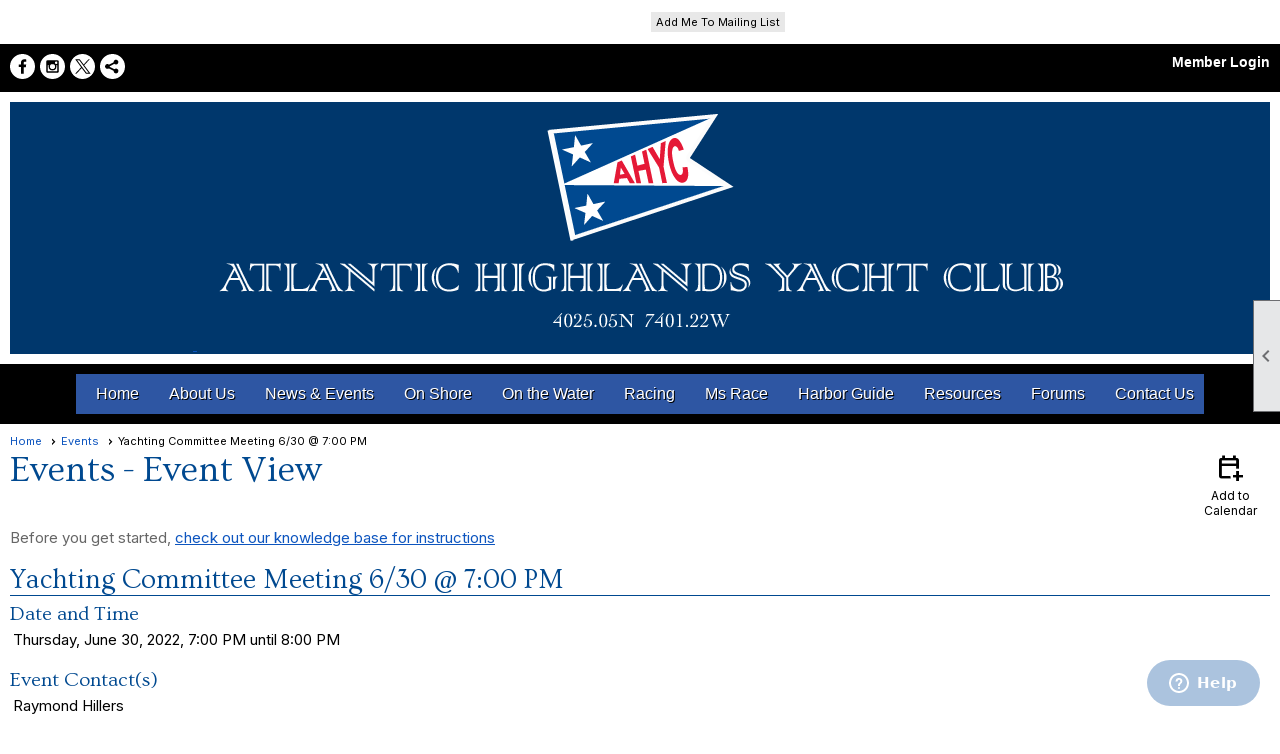

--- FILE ---
content_type: text/css
request_url: https://ahyc.clubexpress.com/clubs/554486/css/fonts.css?v=3
body_size: 354
content:
@import url('//fonts.googleapis.com/css?family=Lobster');
@import url('//fonts.googleapis.com/css?family=Kaushan+Script');
@import url('//fonts.googleapis.com/css?family=Cabin:400,700');
@import url('//fonts.googleapis.com/css?family=Montserrat:400,700');
@import url('//fonts.googleapis.com/css?family=Dancing+Script:400,700');
@import url('//fonts.googleapis.com/css?family=Roboto+Condensed:400,700,400italic');
@import url('//fonts.googleapis.com/css?family=Alice');
@import url('//fonts.googleapis.com/css?family=Buda:300');
@import url('//fonts.googleapis.com/css?family=Ovo');
@import url('//fonts.googleapis.com/css?family=Playball');
@import url('//fonts.googleapis.com/css?family=Stoke');
@import url('//fonts.googleapis.com/css?family=Volkhov:400,700,400italic');
@import url('//s3.amazonaws.com/ClubExpressFonts/00209/stylesheet.css');
@import url('//s3.amazonaws.com/ClubExpressFonts/open_sans/stylesheet.css');


--- FILE ---
content_type: text/css
request_url: https://ahyc.clubexpress.com/clubs/554486/css/generated.css
body_size: 1091
content:
#full_width-193432789 ul.site-menu ul.sub-menu li { 
	border: none;
	width: 100%;
	padding: 0px;
	line-height: normal;
	padding-right: 15px;
	float: left;
	background-color: var(--colorSec);
	margin-left:0px;
}
#full_width-193432789 ul.sub-menu li span a { 
	width: 100%;
	border-radius: 0px;
	padding: 0px;
	background-image: none;
	color: #000000;
	white-space: nowrap;
}
#full_width-193432789 ul.site-menu li { 
	padding: 0px;
	line-height: 30px;
	background-color: transparent;
	margin: 0px 0px 0px 10px;
	border-right: none;
}
#full_width-193432789 ul.site-menu { 
	margin: 0px;
	padding: 0;
	height: auto;
	width: 100%;
	display: block;
	border-bottom: none;
	padding-bottom: 0px;
	background-color: var(--colorSec);
}
#full_width-193432789 ul.site-menu li a { 
	float: left;
	display: block;
	color: #000000;
	text-decoration: none;
	line-height: 30px;
}
#full_width-193432789 ul.site-menu li:hover { 
	background-color: transparent;
	color: #ffffff;
	background-repeat: repeat-x;
}
#full_width-193432789 ul.site-menu li a:hover span { 
	background-color: transparent;
}
#full_width-193432789 ul.site-menu li a:hover { 
	color: #FFFFFF;
}
#full_width-193432789 ul.site-menu li.selected-menu-item span a { 
	color: #FFF;
	font-style:normal;
}
#full_width-193432789 ul.site-menu li span a { 
	white-space: nowrap;
	color: #FFFFFF;
	font-size: 16px;
	background-image: none;
	font-family: 'Oswald', sans-serif;
	text-shadow: 1px 1px 0px #000000;
	font-weight: normal;
}
#full_width-193432789 ul.site-menu ul.sub-menu { 
	box-shadow: none;
	background-color: var(--colorSec);
}
#full_width-193432789 ul.site-menu li.sub-parent:hover ul { 
	padding-right: 15px;
	min-width: 175px;
	border: none;
	opacity: 1;
}
#full_width-193432789 ul.site-menu ul.sub-menu li a { 
	padding-left: 10px;
}
#full_width-193432789 ul.site-menu ul.sub-menu li span a { 
	width: 100%;
	color: #FFFFFF;
	line-height: 35px;
	background-image: none;
	text-shadow: none;
	border-right: none;
	font-size: 16px;
	font-weight: normal;
	padding-top:0px;
	padding-bottom:0px;
}
#full_width-193432789 ul.site-menu li.menu-separator { 
	width: 1px;
	height: 100%;
	background-color: transparent;
}
#full_width-193432789 ul.site-menu ul.sub-menu li.menu-separator { 
	background-color: var(--colorSec);
	padding: 0px 5px 0px 10px;
	height: 2px;
}
#full_width-193432789 ul.site-menu ul.sub-menu li.selected-menu-item a { 
	background-color: transparent;
	background-image: none;
	color: #FFFFFF;
}
#full_width-193432789 ul.site-menu ul.sub-menu li.selected-menu-item { 
	background-color: var(--colorSec);
	background-image: none;
	color: #ffffff;
}
#full_width-193432789 nav { 
	border-bottom: none;
	padding-bottom: 0px;
}
#full_width-193432789 ul.site-menu li span span { 
	color: #FFFFFF;
	font-size: 16px;
	background-image:none;
	font-family: 'Oswald', sans-serif;
	text-shadow: 1px 1px 0px #000000;
	font-weight: normal;
	padding-right: 10px;
}
#full_width-193432789 ul.horizontal.site-menu li span span { 
	font-weight: normal;
	padding-right: 10px;
	color: #FFF;
	background-image:none;
}
#full_width-193432789 ul.site-menu li span a:hover { 
	color: #FFF;
}
#full_width-193432789 ul.site-menu li span span:hover { 
	color: #ffffff;
}
#full_width-193432789 ul.site-menu li.selected-menu-item { 
	color: #ffffff;
	font-style:normal;
}
#full_width-193432789 ul.site-menu ul.sub-menu li:hover { 
	color: #000000;
	background-color: var(--colorSec);
	width: 100%;
	text-decoration: none;
}
#full_width-193432789 ul.site-menu li:hover span span { 
	background-color: transparent;
	color: #FFF;
}
#full_width-193432789 ul.site-menu ul.sub-menu li.submenu-name:hover { 
	background-color: var(--colorSec);
	margin-left:0px;
}
#full_width-193432789 ul.site-menu ul.sub-menu li span a:hover { 
	color: #ededed;
	padding-right:5px;
}
#full_width-193432789 ul.site-menu li.selected-menu-item a { 
	color: #000000;
}
#full_width-193432789 ul.site-menu ul.sub-menu li.selected-menu-item a:hover { 
	color: #000000;
}
#full_width-193432789 ul.site-menu ul.sub-menu li.submenu-name span a:hover { 
	color: #FFF;
}


--- FILE ---
content_type: text/css
request_url: https://ahyc.clubexpress.com/clubs/554486/css/club.css?v=102
body_size: 577
content:
.template-wrapper { 
	width:960px;
}
body { 
	background-attachment:fixed;
	background-color:#FFFFFF;
	font-size:15px;
	font-family:'Open Sans',sans-serif;
}
#header_cell { 
	background-color:#00376c;
	background-image:none;
}
#layout_wrapper { 
	max-width:initial;
}
a { 
	color:#0d55bf;
	font-family:'Open Sans',sans-serif;
	font-size:15px;
}
h1 { 
	color:#004990;
	background-color:#FFFFFF;
	font-family:'Ovo', serif;
	font-size:36px;
}
h2 { 
	color:#004990;
	background-color:#FFFFFF;
	font-family:'Ovo', serif;
}
h3 { 
	color:#004990;
	font-family:'Ovo', serif;
}
#header_cell.mobile-header { 
	background-color:rgb(21, 53, 90);
	background-image:none;
}
.layout-wrapper { 
	width:950px;
}
.user-panel .control-panel-link { 
	color:#ffffff;
	font-size:14px;
	font-family:Arial, sans-serif;
}
.user-panel .login-link { 
	color:#ffffff;
	font-size:14px;
	font-family:Arial, sans-serif;
	font-weight:bold;
}
.user-panel .login-link.ce-button { 
	color: #777;
	font-weight:bold;
}
.panel-welcome-message { 
	color:#ffffff;
	font-size:14px;
	font-family:Arial, sans-serif;
}
.favorites-hover { 
	color:#ffffff;
	font-size:14px;
	font-family:Arial, sans-serif;
}
.material-icons.favorite-icon { 
	color:#ffffff;
}
.top-container { 
	background-color:#ffffff;
}
.bottom-container { 
	background-color:#ffffff;
}


--- FILE ---
content_type: text/css
request_url: https://ahyc.clubexpress.com/clubs/554486/css/custom.css?v=102
body_size: 388
content:
body {
background-color: #FFFFFF;}

header, footer, .bg-color-2{
    background-color: #004990;}

footer {
background-color: #00376c;}

ul.horizontal.site-menu li span span, ul.horizontal.site-menu li span a, ul.horizontal.site-menu li a, ul.horizontal.site-menu span, ul.horizontal.site-menu span span {
    font-family: "Ovo",serif;
   font-weight:bold;}

ul.horizontal.site-menu li a, ul.horizontal.site-menu li span span {
    font-size: 15px;
    font-weight: normal !important;}



.fax-block .contact-box-name {display:none;}
.fax-block .contact-phone {margin-left: 19%;}

--- FILE ---
content_type: text/plain
request_url: https://www.google-analytics.com/j/collect?v=1&_v=j102&a=334219818&t=pageview&_s=1&dl=https%3A%2F%2Fahyc.clubexpress.com%2Fcontent.aspx%3Fpage_id%3D4002%26club_id%3D554486%26item_id%3D1736794%26event_date_id%3D255&ul=en-us%40posix&dt=Yachting%20Committee%20Meeting%206%2F30%20%40%207%3A00%20PM%20-%20Events%20-%20Atlantic%20Highlands%20Yacht%20Club&sr=1280x720&vp=1280x720&_u=YGBAAEABBAAAACAAI~&jid=910222569&gjid=303996015&cid=1607233035.1769048126&tid=UA-61500545-1&_gid=1494447812.1769048126&_r=1&_slc=1&cd1=Events&cd2=Event%20Detail&cd3=Yachting%20Committee%20Meeting%206%2F30%20%40%207%3A00%20PM&z=1017204577
body_size: -452
content:
2,cG-V6KSMBD436